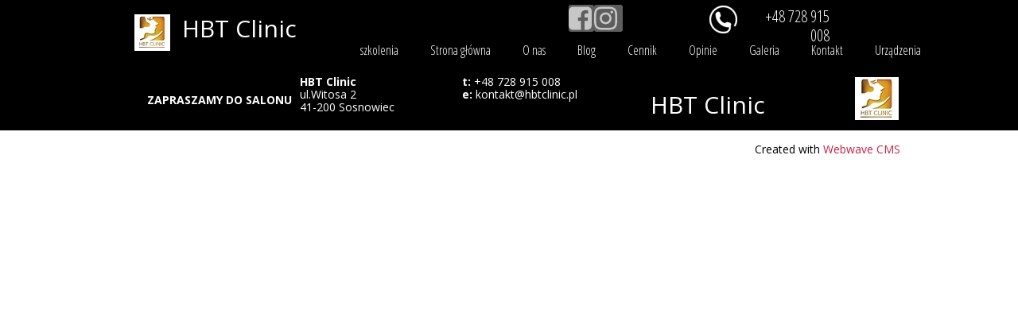

--- FILE ---
content_type: text/css
request_url: https://www.hbtclinic.pl/files/dynamicContent/sites/jqrtcj/css/webpage_78/mk5h7u0d.css
body_size: 1442
content:
#element_10 {z-index: 17;}#element_155 {z-index: 16;}#element_154 {z-index: 15;}#element_97 {z-index: 14;}#element_18 {z-index: 13;}#element_17 {z-index: 12;}#element_101 {z-index: 11;}#element_7 {z-index: 10;}#element_193 {z-index: 9;}#element_105_content{opacity: 1;background: none;border-radius: 0.0px; border: none;box-shadow: none;}#element_105 {z-index: 8;}#element_96_content{opacity: 1;background: none;border-radius: 0.0px; border: none;box-shadow: none;}#element_96 {z-index: 7;}#element_24_content{opacity: 1;background: none;border-radius: 0.0px; border: none;box-shadow: none;}#element_24 {z-index: 6;}#element_23_content{opacity: 1;background: none;border-radius: 0.0px; border: none;box-shadow: none;}#element_23 {z-index: 5;}#element_21_content{opacity: 1;background: none;border-radius: 0.0px; border: none;box-shadow: none;}#element_21 {z-index: 4;}#element_20_content{opacity: 1;background: none;border-radius: 0.0px; border: none;box-shadow: none;}#element_20 {z-index: 3;}#element_19_content{opacity: 1;background-color: rgb(0, 0, 0);background-size: auto;background-attachment: scroll;background-image: url('/files/dynamicContent/sites/jqrtcj/images/.CURRENT_LIB/800_jqrtcj_img_2f2c04348b69cc84f2aa4851bab5bf71.jpg');background-repeat: no-repeat;background-position: left top;border-radius: 0.0px; border: none;box-shadow: none;}#element_19 {z-index: 2;}#footerGroup_pl_content{opacity: 1;background: none;border-radius: 0.0px; border: none;box-shadow: none;}#footerGroup_pl {z-index: 1;}body, body::before, #body, #container {z-index: 0;}@media (max-width: 479px){#element_10{width: auto;height: auto;left: 140.0px;right: auto;top: 181.0px;}#element_10_content{padding: 0px}#element_155{width: 36.0px;height: 34.0px;left: 158.0px;right: auto;top: 143.0px;}#element_155_content{padding: 0px}#element_154{width: 32.0px;height: 34.0px;left: 126.0px;right: auto;top: 143.0px;}#element_154_content{padding: 0px}#element_97{position: fixed;width: 177.0px;height: auto;left: calc(50% - 160px + 98.0px);right: auto;top: -2.0px;}#element_97_content{padding-left: 8.0px; padding-right: 8.0px; padding-top: 20.0px; padding-bottom: 8.0px;}#element_18{position: fixed;width: 124.0px;height: auto;left: calc(50% - 160px + 162.0px);right: auto;top: 76.0px;}#element_18_content{padding-left: 8.0px; padding-right: 8.0px; padding-top: 8.0px; padding-bottom: 8.0px;}#element_17{position: fixed;width: 35.0px;height: 35.0px;left: calc(50% - 160px + 127.0px);right: auto;top: 82.0px;}#element_17_content{padding: 0px}#element_101{position: fixed;width: 45.0px;height: 46.0px;left: calc(50% - 160px + 46.0px);right: auto;top: 18.0px;}#element_101_content{padding: 0px}#element_7{position: fixed;width: 100%;height: 254.0px;left: 0;right: auto;top: -34.0px;}#element_7_content{padding: 0px}#element_193{width: 93.0px;height: 52.0px;left: 34.0px;right: auto;top: 81.0px;}#element_193_content{padding: 0px}#element_105{width: 45.0px;height: 46.0px;left: 10.0px;right: auto;top: 215.0px;}#element_105_content{padding: 0px}#element_96{width: 197.0px;height: auto;left: 69.0px;right: auto;top: 217.0px;}#element_96_content{padding-left: 8.0px; padding-right: 8.0px; padding-top: 8.0px; padding-bottom: 8.0px;}#element_24{width: 320.0px;height: auto;left: 0.0px;right: auto;top: 10.0px;}#element_24_content{padding-left: 8.0px; padding-right: 8.0px; padding-top: 8.0px; padding-bottom: 8.0px;}#element_23{width: 190.0px;height: auto;left: 63.0px;right: auto;top: 313.0px;}#element_23_content{padding-left: 8.0px; padding-right: 8.0px; padding-top: 8.0px; padding-bottom: 8.0px;}#element_21{width: 320.0px;height: auto;left: 0.0px;right: auto;top: 63.0px;}#element_21_content{padding-left: 8.0px; padding-right: 8.0px; padding-top: 8.0px; padding-bottom: 8.0px;}#element_20{width: 320.0px;height: auto;left: 0.0px;right: auto;top: 135.0px;}#element_20_content{padding-left: 8.0px; padding-right: 8.0px; padding-top: 8.0px; padding-bottom: 8.0px;}#element_19{width: calc(100vw - var(--vertical-scrollbar-width, 0px));height: 286.0px;left: calc(-50vw + 50% + calc(var(--vertical-scrollbar-width, 0px)/2));right: auto;top: 0.0px;}#element_19_content{padding: 0px}#footerGroup_pl{width: calc(100vw - var(--vertical-scrollbar-width, 0px));height: 100.0px;left: calc(-50vw + 50% + calc(var(--vertical-scrollbar-width, 0px)/2));right: auto;top: 0.0px;}#footerGroup_pl_content{padding: 0px}#element_105{width: 45.0px;height: 46.0px;left: 10.0px;right: auto;top: 215.0px;}#element_105_content{padding: 0px}#element_96{width: 197.0px;height: 52.0px;left: 69.0px;right: auto;top: 217.0px;}#element_96_content{padding-left: 8.0px; padding-right: 8.0px; padding-top: 8.0px; padding-bottom: 8.0px;}#element_96_text_0 {text-align: center;}#element_96_text_0 {font-size: 30px;}#element_96_text_0 {line-height: 36px;}#element_24{width: 320.0px;height: 54.0px;left: 0.0px;right: auto;top: 10.0px;}#element_24_content{padding-left: 8.0px; padding-right: 8.0px; padding-top: 8.0px; padding-bottom: 8.0px;}#element_24_text_0 {text-align: center;}#element_23{width: 190.0px;height: 48.0px;left: 63.0px;right: auto;top: 313.0px;}#element_23_content{padding-left: 8.0px; padding-right: 8.0px; padding-top: 8.0px; padding-bottom: 8.0px;}#element_23_text_0 {text-align: center;}#element_21{width: 320.0px;height: 64.0px;left: 0.0px;right: auto;top: 63.0px;}#element_21_content{padding-left: 8.0px; padding-right: 8.0px; padding-top: 8.0px; padding-bottom: 8.0px;}#element_21_text_0 {text-align: center;}#element_21_text_1 {text-align: center;}#element_21_text_2 {text-align: center;}#element_20{width: 320.0px;height: 64.0px;left: 0.0px;right: auto;top: 135.0px;}#element_20_content{padding-left: 8.0px; padding-right: 8.0px; padding-top: 8.0px; padding-bottom: 8.0px;}#element_20_text_0 {text-align: center;}#element_20_text_1 {text-align: center;}#element_20_text_2 {text-align: center;}#element_19{width: calc(100vw - var(--vertical-scrollbar-width, 0px));height: 286.0px;left: calc(-50vw + 50% + calc(var(--vertical-scrollbar-width, 0px)/2));right: auto;top: 0.0px;}#element_19_content{padding: 0px}#footerGroup_pl{width: calc(100vw - var(--vertical-scrollbar-width, 0px));height: 100.0px;left: calc(-50vw + 50% + calc(var(--vertical-scrollbar-width, 0px)/2));right: auto;top: 0.0px;}#footerGroup_pl_content{padding: 0px}}@media (max-width: 767px) and (min-width: 480px){#element_10{width: auto;height: auto;left: 220.0px;right: auto;top: 119.0px;}#element_10_content{padding: 0px}#element_155{width: 36.0px;height: 34.0px;left: 107.0px;right: auto;top: 81.0px;}#element_155_content{padding: 0px}#element_154{width: 32.0px;height: 34.0px;left: 75.0px;right: auto;top: 81.0px;}#element_154_content{padding: 0px}#element_97{position: fixed;width: 177.0px;height: auto;left: calc(50% - 240px + 178.0px);right: auto;top: -2.0px;}#element_97_content{padding-left: 8.0px; padding-right: 8.0px; padding-top: 20.0px; padding-bottom: 8.0px;}#element_18{position: fixed;width: 124.0px;height: auto;left: calc(50% - 240px + 281.0px);right: auto;top: 76.0px;}#element_18_content{padding-left: 8.0px; padding-right: 8.0px; padding-top: 8.0px; padding-bottom: 8.0px;}#element_17{position: fixed;width: 35.0px;height: 35.0px;left: calc(50% - 240px + 246.0px);right: auto;top: 82.0px;}#element_17_content{padding: 0px}#element_101{position: fixed;width: 45.0px;height: 46.0px;left: calc(50% - 240px + 126.0px);right: auto;top: 18.0px;}#element_101_content{padding: 0px}#element_7{position: fixed;width: 100%;height: 192.0px;left: 0;right: auto;top: -34.0px;}#element_7_content{padding: 0px}#element_193{width: 93.0px;height: 52.0px;left: 153.0px;right: auto;top: 81.0px;}#element_193_content{padding: 0px}#element_105{width: 45.0px;height: 46.0px;left: 425.0px;right: auto;top: 81.0px;}#element_105_content{padding: 0px}#element_96{width: 197.0px;height: auto;left: 246.0px;right: auto;top: 83.0px;}#element_96_content{padding-left: 8.0px; padding-right: 8.0px; padding-top: 8.0px; padding-bottom: 8.0px;}#element_24{width: 193.0px;height: auto;left: 0.0px;right: auto;top: 10.0px;}#element_24_content{padding-left: 8.0px; padding-right: 8.0px; padding-top: 8.0px; padding-bottom: 8.0px;}#element_23{width: 230.0px;height: auto;left: 250.0px;right: auto;top: 148.0px;}#element_23_content{padding-left: 8.0px; padding-right: 8.0px; padding-top: 8.0px; padding-bottom: 8.0px;}#element_21{width: 191.0px;height: auto;left: 0.0px;right: auto;top: 63.0px;}#element_21_content{padding-left: 8.0px; padding-right: 8.0px; padding-top: 8.0px; padding-bottom: 8.0px;}#element_20{width: 234.0px;height: auto;left: 246.0px;right: auto;top: 4.0px;}#element_20_content{padding-left: 8.0px; padding-right: 8.0px; padding-top: 8.0px; padding-bottom: 8.0px;}#element_19{width: calc(100vw - var(--vertical-scrollbar-width, 0px));height: 144.0px;left: calc(-50vw + 50% + calc(var(--vertical-scrollbar-width, 0px)/2));right: auto;top: 0.0px;}#element_19_content{padding: 0px}#footerGroup_pl{width: calc(100vw - var(--vertical-scrollbar-width, 0px));height: 100.0px;left: calc(-50vw + 50% + calc(var(--vertical-scrollbar-width, 0px)/2));right: auto;top: 0.0px;}#footerGroup_pl_content{padding: 0px}#element_105{width: 45.0px;height: 46.0px;left: 425.0px;right: auto;top: 81.0px;}#element_105_content{padding: 0px}#element_96{width: 197.0px;height: 52.0px;left: 246.0px;right: auto;top: 83.0px;}#element_96_content{padding-left: 8.0px; padding-right: 8.0px; padding-top: 8.0px; padding-bottom: 8.0px;}#element_96_text_0 {text-align: center;}#element_96_text_0 {font-size: 30px;}#element_96_text_0 {line-height: 36px;}#element_24{width: 193.0px;height: 54.0px;left: 0.0px;right: auto;top: 10.0px;}#element_24_content{padding-left: 8.0px; padding-right: 8.0px; padding-top: 8.0px; padding-bottom: 8.0px;}#element_24_text_0 {text-align: center;}#element_23{width: 230.0px;height: 36.0px;left: 250.0px;right: auto;top: 148.0px;}#element_23_content{padding-left: 8.0px; padding-right: 8.0px; padding-top: 8.0px; padding-bottom: 8.0px;}#element_23_text_0 {text-align: center;}#element_21{width: 191.0px;height: 64.0px;left: 0.0px;right: auto;top: 63.0px;}#element_21_content{padding-left: 8.0px; padding-right: 8.0px; padding-top: 8.0px; padding-bottom: 8.0px;}#element_21_text_0 {text-align: center;}#element_21_text_1 {text-align: center;}#element_21_text_2 {text-align: center;}#element_20{width: 234.0px;height: 64.0px;left: 246.0px;right: auto;top: 4.0px;}#element_20_content{padding-left: 8.0px; padding-right: 8.0px; padding-top: 8.0px; padding-bottom: 8.0px;}#element_20_text_0 {text-align: center;}#element_20_text_1 {text-align: center;}#element_20_text_2 {text-align: center;}#element_19{width: calc(100vw - var(--vertical-scrollbar-width, 0px));height: 144.0px;left: calc(-50vw + 50% + calc(var(--vertical-scrollbar-width, 0px)/2));right: auto;top: 0.0px;}#element_19_content{padding: 0px}#footerGroup_pl{width: calc(100vw - var(--vertical-scrollbar-width, 0px));height: 100.0px;left: calc(-50vw + 50% + calc(var(--vertical-scrollbar-width, 0px)/2));right: auto;top: 0.0px;}#footerGroup_pl_content{padding: 0px}}@media (max-width: 999px) and (min-width: 768px){#element_10{width: auto;height: auto;left: 68.0px;right: auto;top: 119.0px;}#element_10_content{padding: 0px}#element_155{width: 36.0px;height: 34.0px;left: 383.0px;right: auto;top: 81.0px;}#element_155_content{padding: 0px}#element_154{width: 32.0px;height: 34.0px;left: 351.0px;right: auto;top: 81.0px;}#element_154_content{padding: 0px}#element_97{position: fixed;width: 177.0px;height: auto;left: calc(50% - 384px + 322.0px);right: auto;top: -2.0px;}#element_97_content{padding-left: 8.0px; padding-right: 8.0px; padding-top: 20.0px; padding-bottom: 8.0px;}#element_18{position: fixed;width: 124.0px;height: auto;left: calc(50% - 384px + 563.0px);right: auto;top: 76.0px;}#element_18_content{padding-left: 8.0px; padding-right: 8.0px; padding-top: 8.0px; padding-bottom: 8.0px;}#element_17{position: fixed;width: 35.0px;height: 35.0px;left: calc(50% - 384px + 528.0px);right: auto;top: 82.0px;}#element_17_content{padding: 0px}#element_101{position: fixed;width: 45.0px;height: 46.0px;left: calc(50% - 384px + 270.0px);right: auto;top: 18.0px;}#element_101_content{padding: 0px}#element_7{position: fixed;width: 100%;height: 192.0px;left: 0;right: auto;top: -34.0px;}#element_7_content{padding: 0px}#element_193{width: 93.0px;height: 52.0px;left: 435.0px;right: auto;top: 81.0px;}#element_193_content{padding: 0px}#element_105{width: 45.0px;height: 46.0px;left: 713.0px;right: auto;top: 19.0px;}#element_105_content{padding: 0px}#element_96{width: 197.0px;height: auto;left: 524.0px;right: auto;top: 38.0px;}#element_96_content{padding-left: 8.0px; padding-right: 8.0px; padding-top: 8.0px; padding-bottom: 8.0px;}#element_24{width: 113.0px;height: auto;left: 0.0px;right: auto;top: 10.0px;}#element_24_content{padding-left: 8.0px; padding-right: 8.0px; padding-top: 8.0px; padding-bottom: 8.0px;}#element_23{width: 448.0px;height: auto;left: 322.0px;right: auto;top: 81.0px;}#element_23_content{padding-left: 8.0px; padding-right: 8.0px; padding-top: 8.0px; padding-bottom: 8.0px;}#element_21{width: 162.0px;height: auto;left: 129.0px;right: auto;top: 4.0px;}#element_21_content{padding-left: 8.0px; padding-right: 8.0px; padding-top: 8.0px; padding-bottom: 8.0px;}#element_20{width: 203.0px;height: auto;left: 293.0px;right: auto;top: 4.0px;}#element_20_content{padding-left: 8.0px; padding-right: 8.0px; padding-top: 8.0px; padding-bottom: 8.0px;}#element_19{width: calc(100vw - var(--vertical-scrollbar-width, 0px));height: 154.0px;left: calc(-50vw + 50% + calc(var(--vertical-scrollbar-width, 0px)/2));right: auto;top: 0.0px;}#element_19_content{padding: 0px}#footerGroup_pl{width: calc(100vw - var(--vertical-scrollbar-width, 0px));height: 100.0px;left: calc(-50vw + 50% + calc(var(--vertical-scrollbar-width, 0px)/2));right: auto;top: 0.0px;}#footerGroup_pl_content{padding: 0px}#element_105{width: 45.0px;height: 46.0px;left: 713.0px;right: auto;top: 19.0px;}#element_105_content{padding: 0px}#element_96{width: 197.0px;height: 44.0px;left: 524.0px;right: auto;top: 38.0px;}#element_96_content{padding-left: 8.0px; padding-right: 8.0px; padding-top: 8.0px; padding-bottom: 8.0px;}#element_96_text_0 {font-size: 24px;}#element_96_text_0 {line-height: 28px;}#element_24{width: 113.0px;height: 54.0px;left: 0.0px;right: auto;top: 10.0px;}#element_24_content{padding-left: 8.0px; padding-right: 8.0px; padding-top: 8.0px; padding-bottom: 8.0px;}#element_23{width: 448.0px;height: 36.0px;left: 322.0px;right: auto;top: 81.0px;}#element_23_content{padding-left: 8.0px; padding-right: 8.0px; padding-top: 8.0px; padding-bottom: 8.0px;}#element_23_text_0 {text-align: center;}#element_21{width: 162.0px;height: 64.0px;left: 129.0px;right: auto;top: 4.0px;}#element_21_content{padding-left: 8.0px; padding-right: 8.0px; padding-top: 8.0px; padding-bottom: 8.0px;}#element_20{width: 203.0px;height: 64.0px;left: 293.0px;right: auto;top: 4.0px;}#element_20_content{padding-left: 8.0px; padding-right: 8.0px; padding-top: 8.0px; padding-bottom: 8.0px;}#element_19{width: calc(100vw - var(--vertical-scrollbar-width, 0px));height: 154.0px;left: calc(-50vw + 50% + calc(var(--vertical-scrollbar-width, 0px)/2));right: auto;top: 0.0px;}#element_19_content{padding: 0px}#footerGroup_pl{width: calc(100vw - var(--vertical-scrollbar-width, 0px));height: 100.0px;left: calc(-50vw + 50% + calc(var(--vertical-scrollbar-width, 0px)/2));right: auto;top: 0.0px;}#footerGroup_pl_content{padding: 0px}}@media (min-width: 1000px){#element_10{width: 665.0px;height: 39.0px;left: 293.0px;right: auto;top: 44.0px;}#element_10_content{padding: 0px}#element_155{width: 36.0px;height: 34.0px;left: 607.0px;right: auto;top: 6.0px;}#element_155_content{padding: 0px}#element_154{width: 32.0px;height: 34.0px;left: 575.0px;right: auto;top: 6.0px;}#element_154_content{padding: 0px}#element_97{position: fixed;width: 177.0px;height: 68.0px;left: calc(50% - 500px + 81.0px);right: auto;top: -2.0px;}#element_97_content{padding-left: 8.0px; padding-right: 8.0px; padding-top: 20.0px; padding-bottom: 8.0px;}#element_18{position: fixed;width: 124.0px;height: 40.0px;left: calc(50% - 500px + 787.0px);right: auto;top: 1.0px;}#element_18_content{padding-left: 8.0px; padding-right: 8.0px; padding-top: 8.0px; padding-bottom: 8.0px;}#element_17{position: fixed;width: 35.0px;height: 35.0px;left: calc(50% - 500px + 752.0px);right: auto;top: 7.0px;}#element_17_content{padding: 0px}#element_101{position: fixed;width: 45.0px;height: 46.0px;left: calc(50% - 500px + 29.0px);right: auto;top: 18.0px;}#element_101_content{padding: 0px}#element_7{position: fixed;width: 100%;height: 117.0px;left: 0;right: auto;top: -34.0px;}#element_7_content{padding: 0px}#element_193{width: 93.0px;height: 52.0px;left: 659.0px;right: auto;top: 6.0px;}#element_193_content{padding: 0px}#element_105{width: 55.0px;height: 54.0px;left: 935.0px;right: auto;top: 14.0px;}#element_105_content{padding: 0px}#element_96{width: 330.0px;height: auto;left: 670.0px;right: auto;top: 23.0px;}#element_96_content{padding-left: 8.0px; padding-right: 8.0px; padding-top: 8.0px; padding-bottom: 8.0px;}#element_24{width: 229.0px;height: auto;left: 37.0px;right: auto;top: 27.0px;}#element_24_content{padding-left: 8.0px; padding-right: 8.0px; padding-top: 8.0px; padding-bottom: 8.0px;}#element_23{width: 448.0px;height: auto;left: 552.0px;right: auto;top: 89.0px;}#element_23_content{padding-left: 8.0px; padding-right: 8.0px; padding-top: 8.0px; padding-bottom: 8.0px;}#element_21{width: 205.0px;height: auto;left: 229.0px;right: auto;top: 4.0px;}#element_21_content{padding-left: 8.0px; padding-right: 8.0px; padding-top: 8.0px; padding-bottom: 8.0px;}#element_20{width: 249.0px;height: auto;left: 433.0px;right: auto;top: 4.0px;}#element_20_content{padding-left: 8.0px; padding-right: 8.0px; padding-top: 8.0px; padding-bottom: 8.0px;}#element_19{width: calc(100vw - var(--vertical-scrollbar-width, 0px));height: 81.0px;left: calc(-50vw + 50% + calc(var(--vertical-scrollbar-width, 0px)/2));right: auto;top: 0.0px;}#element_19_content{padding: 0px}#footerGroup_pl{width: calc(100vw - var(--vertical-scrollbar-width, 0px));height: 100.0px;left: calc(-50vw + 50% + calc(var(--vertical-scrollbar-width, 0px)/2));right: auto;top: 0.0px;}#footerGroup_pl_content{padding: 0px}#element_105{width: 55.0px;height: 54.0px;left: 935.0px;right: auto;top: 14.0px;}#element_105_content{padding: 0px}#element_96{width: 330.0px;height: 57.0px;left: 670.0px;right: auto;top: 23.0px;}#element_96_content{padding-left: 8.0px; padding-right: 8.0px; padding-top: 8.0px; padding-bottom: 8.0px;}#element_96_text_0 {font-size: 30px;}#element_96_text_0 {line-height: 36px;}#element_24{width: 229.0px;height: 54.0px;left: 37.0px;right: auto;top: 27.0px;}#element_24_content{padding-left: 8.0px; padding-right: 8.0px; padding-top: 8.0px; padding-bottom: 8.0px;}#element_23{width: 448.0px;height: 36.0px;left: 552.0px;right: auto;top: 89.0px;}#element_23_content{padding-left: 8.0px; padding-right: 8.0px; padding-top: 8.0px; padding-bottom: 8.0px;}#element_23_text_0 {text-align: right;}#element_21{width: 205.0px;height: 64.0px;left: 229.0px;right: auto;top: 4.0px;}#element_21_content{padding-left: 8.0px; padding-right: 8.0px; padding-top: 8.0px; padding-bottom: 8.0px;}#element_20{width: 249.0px;height: 73.0px;left: 433.0px;right: auto;top: 4.0px;}#element_20_content{padding-left: 8.0px; padding-right: 8.0px; padding-top: 8.0px; padding-bottom: 8.0px;}#element_19{width: calc(100vw - var(--vertical-scrollbar-width, 0px));height: 81.0px;left: calc(-50vw + 50% + calc(var(--vertical-scrollbar-width, 0px)/2));right: auto;top: 0.0px;}#element_19_content{padding: 0px}#footerGroup_pl{width: calc(100vw - var(--vertical-scrollbar-width, 0px));height: 100.0px;left: calc(-50vw + 50% + calc(var(--vertical-scrollbar-width, 0px)/2));right: auto;top: 0.0px;}#footerGroup_pl_content{padding: 0px}}